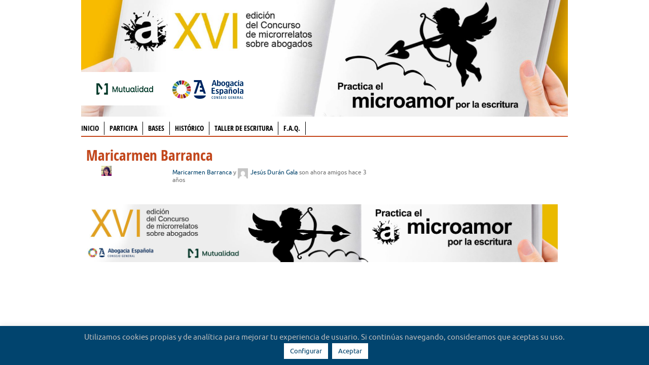

--- FILE ---
content_type: text/css
request_url: https://microrrelatos.abogacia.es/wp-content/plugins/inicia-abogacia/css/inicia-abogacia.css?ver=6.4.7
body_size: 6161
content:
/* Inicia Abogacia CSS for custom contents */

/* Generales */
.estudiantes h4,.jovenes-abogados h4{font-size:16px;line-height:18px;}
.estudiantes h5,.jovenes-abogados h5{font-size:14px;line-height:16px;color:#01446E}
.estudiantes h6,.jovenes-abogados h6{font-size:12px;line-height:14px;color:#01446E;font-family:UbuntuRegular, Arial, Helvetica,sans-serif;}
/* Comunes y normalizaci�n */
body.inicia-abogacia h2{text-transform:none;}
body.inicia-abogacia #content h2{border-bottom:none;padding:0;font-family:OpenSansCondensedBold,Arial Narrow,Arial, Helvetica, sans-serif;}

/* Inicia Abogac�a */
body.inicia-abogacia h1.inicia-titulo{padding-left:86px;}
body.inicia-abogacia #single_noticia h1{padding-left:86px;}
.inicia_archive{margin-bottom:16px;}

/* Estudiantes */
body.estudiantes h1, body.estudiantes .inicia_archive h3, body.estudiantes .inicia_archive a:link,body.estudiantes .inicia_archive a:visited{color:#0f8ac6;}
body.estudiantes h1.inicia-titulo, body.estudiantes #single_noticia h1{background-image:url(../images/ico-estudiantes.png);background-repeat:no-repeat;background-position:0px 5px;}
body.estudiantes #content h2, body.estudiantes #content h3, body.estudiantes #content h4 {color:#0f8ac6;}

/* J�venes Abogados */
body.jovenes-abogados h1, body.jovenes-abogados .inicia_archive h3, body.jovenes-abogados .inicia_archive a:link,body.jovenes-abogados .inicia_archive a:visited{color:#a9b429;}
body.jovenes-abogados .inicia_archive a:hover{color:#000;}
body.jovenes-abogados h1.inicia-titulo, body.jovenes-abogados #single_noticia h1{background-image:url(../images/ico-jovenes-abogados.png);background-repeat:no-repeat;background-position:0px 5px;}
body.jovenes-abogados #content h2, body.jovenes-abogados #content h3, body.jovenes-abogados #content h4 {color:#a9b429;}

/* Comunidad Abogac�a */
body.comunidad h1, body.comunidad #content h3, body.ayuda h1, body.ayuda #content h3{color:#c4461a;}
body.ayuda h1.inicia-titulo, body.ayuda #content h1,  body.comunidad #single_noticia h1, body.abogacia_debate #content h1, body.abogacia_twitter #content h1 {background-image:url(../images/ico-comunidad.png);background-repeat:no-repeat;background-position:0px 5px;padding-left:86px;}
body.ayuda h1, body.ayuda .inicia_archive h3, body.ayuda .inicia_archive a:link,body.ayuda .inicia_archive a:visited{color:#c4461a;}

/* Archivos de categor�a */
.inicia_archive h3 {line-height:normal;margin:6px 0;}
.inicia_archive h3 a{line-height:normal;}
.inicia_archive h3.archive_titlelink {height:64px;margin-bottom:16px;}
.inicia_archive .meta-sep, .inicia_archive .edit-link{display:none;}

body.estudiantes .iab-category-link {border:2px solid #0f8ac6;}
body.estudiantes .iab-nothumb {text-indent:-999px;display:block;height:160px;width:100%;background-color:#0f8ac6;}

body.jovenes-abogados .iab-category-link {border:2px solid #a9b429;}
body.jovenes-abogados .iab-nothumb {text-indent:-999px;display:block;height:160px;width:100%;background-color:#a9b429;}

body.ayuda .iab-category-link {border:2px solid #c4461a;}
body.ayuda .iab-nothumb {text-indent:-999px;display:block;height:160px;width:100%;background-color:#c4461a;}

body.inicia-abogacia .cat-desc {padding-left:86px;padding-right:8px;font-size:19.2px;line-height:22px;font-family:OpenSansCondensedBold,Arial Narrow,Arial, Helvetica, sans-serif;color:#000000;margin-bottom:30px;}
body.inicia-abogacia .cat-desc br{display:none;}

/* categor�a de noticias pendiente de inicia */
#noticias_inicia_single h1{padding-left:0px} /*color:#c4461a;*/
#noticias_inicia h2{border-bottom: 1px dotted #ADABC0!important;}
#noticias_inicia h2 a{color:#c4461a!important;font-family: OpenSansCondensedLight, 'Arial Narrow', Arial, Helvetica, sans-serif;font-size: 26.6000003814697px;}
#noticias_inicia .opcolor{background-color:#c4461a;}
#noticias_inicia .boliche{color:#c4461a!important;font-size: 10px;
line-height: 12px;
text-transform: uppercase;
font-family: UbuntuRegular,Arial,Helvetica,sans-serif;background-image: url("../images/bol_red.png");}
#noticias_inicia .azul0{color:#c4461a!important;}
.category-actualidad-inicia h5 a{color:#c4461a!important;}
.category-actualidad-inicia h3 a{color:#c4461a!important;}
#noticias_inicia_single .tags ul{padding-left: 15px;}
#noticias_inicia_single .tags ul li{margin: 0px 15px 8px;}
#noticias_inicia_single{margin: 0px 0px 20px;position: relative;}
/* formato para las im�genes destacadas de los archives: mover a abogacia.css */
.archivephoto {
	display:block;
	position:relative;
    height:160px;
    width:100%; 
    overflow:hidden;
}
.archivephoto img {
	position: absolute;
     width: 100%;
}
.transparent {
	zoom: 1;
	filter: alpha(opacity=80);
	opacity: 0.8;
}
.archivephoto span{position:absolute;top:0px;left:0px;width:100%;height:100%;}

body.estudiantes .archivephoto {background-color:#eee;}
body.estudiantes .archivephoto a.linkto-video span {background-image:url(../images/ico-video-estudiantes.png);background-repeat:no-repeat;background-position:center;}
body.estudiantes .archivephoto a.linkto-gallery span {background-image:url(../images/ico-imagenes-estudiantes.png);background-repeat:no-repeat;background-position:center;}

body.jovenes-abogados .archivephoto {background-color:#000;}
body.jovenes-abogados .archivephoto a.linkto-video span {background-image:url(../images/ico-video-jovenes-abogados.png);background-repeat:no-repeat;background-position:center;}
body.jovenes-abogados .archivephoto a.linkto-gallery span {background-image:url(../images/ico-imagenes-abogados.png);background-repeat:no-repeat;background-position:center;}

.archivephoto a:hover.linkto-post img {opacity:0.7;}
.archivephoto a:hover.linkto-video img, .archivephoto a:hover.linkto-gallery img {opacity:0.5;}

/* pagination */
body.estudiantes .paginacion{background-color:#ECEEEF;border-top:2px solid #0f8ac6;font-size:0.8em;color:#817d7a;}
body.jovenes-abogados .paginacion{background-color:#ECEEEF;border-top:2px solid #a9b429;font-size:0.8em;color:#817d7a;}

/*fronts estudiantes y jovenes*/
.estudiantes .fondo{background-color:#0f8ac6;background-position:right top;background-repeat:no-repeat}
.jovenes-abogados .fondo{background-color:#a9b429;background-position:right top;background-repeat:no-repeat}
.estudiantes .borde{border:2px solid #0f8ac6;background-position:right top;background-repeat:no-repeat}
.jovenes-abogados .borde{border:2px solid #a9b429;background-position:right top;background-repeat:no-repeat}
.estudiantes .bordedown{border-left:2px solid #0f8ac6;border-bottom:2px solid #0f8ac6;border-right:2px solid #0f8ac6;}
.jovenes-abogados .bordedown{border-left:2px solid #a9b429;border-bottom:2px solid #a9b429;border-right:2px solid #a9b429;}
.estudiantes .bordelat{border-left:2px solid #0f8ac6;border-right:2px solid #0f8ac6;}
.jovenes-abogados .bordelat{border-left:2px solid #a9b429;border-right:2px solid #a9b429;}
.frontListado li{list-style:none;font-size:12px}
/* .jovenes-abogados span{;padding-left:20px;background-repeat:no-repeat} */
.jovenes-abogados .latest-title.icono-video {background-image: url("../images/ico16abo-video.png");}
.jovenes-abogados .latest-title.icono-post {background-image: url("../images/ico16abo-post.png")}
.jovenes-abogados .latest-title.icono-audio {background-image: url("../images/ico16abo-audio.png");}
.estudiantes .latest-title.icono-video {background-image: url("../images/ico16est-video.png");}
.estudiantes .latest-title.icono-post {background-image: url("../images/ico16est-post.png");}
.estudiantes .latest-title.icono-audio {background-image: url("../images/ico16est-audio.png");}
.frontListado h3{color:#01446e !important;font-family:OpenSansCondensedLight}
.frontListado .fondo h3,
.frontListado .fondo h1.azul3{color:#ffffff !important;}
@media (max-width: 479px) {
  .container .frontListado .six.columns{ width: 290px; }
  }
body.jovenes-abogados .frontListado .borde h3,
body.jovenes-abogados .frontListado .borde h1.azul3{color:#a9b429 !important;}
body.estudiantes .frontListado .borde h3,
body.estudiantes .frontListado .borde h1.azul3{color:#0f8ac6 !important;}

.frontListado .latest-title {line-height:20px; text-transform:uppercase;min-height:18px;;padding-left:20px;background-repeat:no-repeat;background-position:0px 2px}
.frontListado .cat-item.a{font-weight:bold;text-transform:uppercase;}
/* galer�as */
.gallery-columns-2 .gallery-item{width:50%;}
.gallery-columns-3 .gallery-item{width:33%;}
.gallery-columns-4 .gallery-item{width:25%;}
.gallery-columns-5 .gallery-item{width:20%;}
.gallery-columns-6 .gallery-item{width:16.6%;}
.gallery-columns-6 .gallery-caption,.gallery-columns-5 .gallery-caption,.gallery-columns-4 .gallery-caption,.gallery-columns-3 .gallery-caption, .gallery-columns-2 .gallery-caption {margin:0px 12px 16px;}

/* Estilos Comunidad + Buddypress 1.81 */

/* botones buddypress */
#buddypress {margin-bottom:20px;}
#buddypress button,
#buddypress a.button,
#buddypress input[type=submit],
#buddypress input[type=button],
#buddypress input[type=reset],
#buddypress ul.button-nav li a,
#buddypress div.generic-button a,
#buddypress .comment-reply-link {
	background: #fff; /* Old browsers */
	border: 1px solid #ccc;
	color: #777;
	font-size: inherit;
	cursor: pointer;
	outline: none;
	padding: 4px 10px;
	text-align: center;
	text-decoration: none;
}
#buddypress div.generic-button a{padding: 4px 8px; }
#buddypress div#item-header div.generic-button{margin: 10px 7px 0 0;}
#buddypress div#item-header div#item-meta{margin: 0px 0 15px;}

/* Profile header */
body.comunidad h1, body.comunidad #content h3, body.comunidad #content h2,
body.comunidad #content .bp_group h2 a:link, body.comunidad #content .bp_group h2 a:visited{color:#c4461a!important;}
body.comunidad #content .type-bp_members > h2,
body.comunidad #content .type-bp_activity > h2,
body.comunidad #content .type-bp_group > h2,
body.comunidad #content .page > h2 {font-size:29px;line-height:32px;padding-left:86px;background-image:url(../images/ico-comunidad.png);background-repeat:no-repeat;background-position:0px 5px;width:50%}
body.comunidad #content h2.user-nicename {color:#000000!important;}
body.comunidad #content .page > h2{width:auto}
body.comunidad .type-bp_members h2 a{color:#c4461a;}
body.comunidad #content .type-bp_members h2.user-nicename {font-family:UbuntuRegular,Arial,Helvetica;font-size:32px!important;line-height:23px;background-image:none;padding:0;margin-bottom:0px;color:#fff!important}
body.comunidad .profile div.bp-widget h4{margin-top:15px}

/* avatar */
body.comunidad #buddypress div#item-header-avatar {float:right;}
body.comunidad #buddypress div#item-header img.avatar {margin-right:0px;} /* margin-left:15px; */
/*body.comunidad #buddypress div#item-header div#item-header-content {
	float: left;
	margin-left: 86px;
	max-width:320px;
}*/
body.comunidad .bp_group #buddypress div#item-header div#item-header-content {float: left;margin-left: 86px;max-width:370px!important;}
body.comunidad .bp_group #buddypress div#item-header div#item-actions h3 {font-size:16px;line-height:18px}

/* navegaci�n */
body.comunidad #buddypress div.item-list-tabs ul li{}
body.comunidad #buddypress div.item-list-tabs ul li a{
	white-space: nowrap;
	border-right:1px solid #000;
	display: block;
	padding: 0px 10px;
	margin: 5px 0px;
	text-decoration: none;
	text-transform:uppercase;
	font-size:0.85em;
	line-height:normal;
}
body.comunidad #buddypress #item-nav #object-nav.item-list-tabs,
body.comunidad #buddypress .item-list-tabs {border-left:6px solid #c4461a;}
body.comunidad #buddypress #item-body #subnav.item-list-tabs,
body.comunidad #buddypress #subnav.item-list-tabs{padding-left:32px;background-image:url(../images/ico-arrow.png);background-repeat:no-repeat;background-position:16px 4px;border-left:0!important;}

/*body.comunidad #buddypress #item-body #subnav.item-list-tabs ul li.selected a,
body.comunidad #buddypress #item-body #subnav.item-list-tabs ul li.current a,
body.comunidad #buddypress div.item-list-tabs ul .selected a,
body.comunidad #buddypress div.item-list-tabs ul .current a {
	background-color:#fff;
	color: #c4461a;
	opacity: 1;
}*/

/* Buddypress style.css */
/* BuddyPress*/
#buddypress div.dir-search input[type="text"] {
    font-size: 90%;
    padding: 1px 3px;
	margin-bottom:20px
}
#buddypress .standard-form div.radio label {float:left;margin-right:10px}
#buddypress .standard-form select {width:100%}
#buddypress .standard-form input[type="text"] {width: 100%;}
#buddypress .standard-form textarea {width: 80%;}
#buddypress .standard-form .field_fecha-de-nacimiento select {width:90px}
#buddypress .standard-form .field_suscribirse .label,.field_suscribirse label {height:40px}
#buddypress .standard-form input[type="checkbox"]{vertical-align:none;top:0px}
#buddypress .standard-form .field_provincia{width:40%;float:left;margin-right:10px}
#buddypress .standard-form .field_cp{width:40%;float:left;}

#buddypress form#whats-new-form #whats-new-post-in-box {vertical-align:none;margin-top:14px;max-width:150px;}
#buddypress form#whats-new-form #whats-new-post-in-box p{vertical-align:none;font-size:11px!important;}
#buddypress form#whats-new-form #whats-new-options select {}
#buddypress form#whats-new-form #whats-new-options #whats-new-submit #aw-whats-new-submit{vertical-align:none;max-width:150px;}

/* Activity */
body.comunidad #buddypress #whats-new-options {overflow:hidden;margin-top:6px;text-transform:uppercase;font-size:9.8px;font-family:UbuntuRegular,Arial,Helvetica;color:#99B3C4;}
body.comunidad #buddypress form#whats-new-form #whats-new-post-in-box,
body.comunidad #buddypress form#whats-new-form #whats-new-submit #activity-visibility,
body.comunidad #buddypress form#whats-new-form #whats-new-submit {margin-top:0px;}
#buddypress form#whats-new-form #whats-new-submit {margin-top:5px;max-width:350px;}
body.comunidad #buddypress form#whats-new-form #whats-new-submit #activity-visibility{max-width:150px;display:block;float:left;}
body.comunidad #buddypress form#whats-new-form #whats-new-options #whats-new-submit #aw-whats-new-submit {max-width:100px;margin:14px 10px 0px 5px;border:1px solid #c4461a;text-transform:uppercase;font-family:UbuntuRegular,Arial,Helvetica;font-weight:normal;}
body.comunidad #buddypress form#whats-new-form #whats-new-options select{text-transform:uppercase;font-size:10px;font-family:UbuntuRegular,Arial,Helvetica;border:1px solid #99B3C4;vertical-align:none;background:#ffffff;padding-top:3px;padding-bottom:2px;margin-top:0px;clear:both;max-width:160px;color:rgb(85, 85, 85);}

body.comunidad #buddypress form#whats-new-form #whats-new-options option{padding:2px;}

/* Activity actions */
body.comunidad #buddypress .item-list a.button {font-family:UbuntuRegular,Arial,Helvetica;font-weight:light;text-transform:uppercase;
	font-size:0.85em;text-shadow: 0 0 1px #dedede;
	border: 0px solid #3b639b;
  -moz-border-radius: 3px;
  -webkit-border-radius: 3px;
  -o-border-radius: 3px;
  -ms-border-radius: 3px;
  -khtml-border-radius: 3px;
  border-radius: 3px;
  -moz-box-shadow: inset 0 0 1px 0 #7d99bf;
  -webkit-box-shadow: inset 0 0 1px 0 #7d99bf;
  -o-box-shadow: inset 0 0 1px 0 #7d99bf;
  box-shadow: inset 0 0 1px 0 #7d99bf;
  color: #3b639b;
  }
body.comunidad #buddypress .item-list a.button.fav,
body.comunidad #buddypress .item-list a.button.unfav,
body.comunidad #buddypress .item-list a.button.delete-activity,
body.comunidad #buddypress .item-list a.button.buddypress-social-button{width:8px;text-indent:-9999px;background-repeat:no-repeat;background-position:center;-moz-box-shadow:none;-webkit-box-shadow:none;-o-box-shadow:none;box-shadow:none;}
body.comunidad #buddypress .item-list a.button.fav{background-image:url(../images/ico-bot-favorites.png);}
body.comunidad #buddypress .item-list a.button.unfav{background-image:url(../images/ico-bot-unfav.png);}
body.comunidad #buddypress .item-list a.button.delete-activity{background-image:url(../images/ico-bot-delete.png);}
body.comunidad #buddypress .item-list a.button.buddypress-social-button{background-image:url(../images/ico-share.png);margin-left:4px;}

body.comunidad #buddypress .item-list a.button.acomment-reply {-moz-box-shadow:none;-webkit-box-shadow:none;-o-box-shadow:none;box-shadow:none;padding:0 5px;line-height:20px;}
body.comunidad #buddypress .item-list a.button.acomment-reply.bp-primary-action span{background:none;width:10px;height:20px;display:inline-block;background-repeat:no-repeat;background-position:center;background-image:url(../images/ico-bot-comment.png);}

body.comunidad #buddypress a.activity-time-since,.widget_bp_core_members_widget .bordegris a.activity-time-since {white-space:nowrap;font-family:UbuntuRegular,Arial,Helvetica;font-weight:light;
font-size:10px;
text-shadow: 0 0 1px #dedede;
display:inline-block;
/*
padding:0px 4px 0px;
-moz-border-radius: 3px;-webkit-border-radius: 3px;-o-border-radius: 3px;-ms-border-radius: 3px;-khtml-border-radius: 3px;border-radius: 3px;
-moz-box-shadow: inset 0 0 1px 0 #7d99bf;-webkit-box-shadow: inset 0 0 1px 0 #7d99bf;-o-box-shadow: inset 0 0 1px 0 #7d99bf;box-shadow: inset 0 0 1px 0 #7d99bf;
color: #3b639b;
12px;background-image:url(../images/alm.png);background-repeat:no-repeat;background-position:3px 4px;
*/
}
.widget_bp_core_members_widget .bordegris a.activity-time-since{color: #3b639b;clear:left}
body.comunidad #buddypress a.activity-time-since:hover{text-decoration:none;color:#c4461a}

/* privacidad 
body.comunidad #buddypress div.item-list-tabs#subnav ul li.last {margin-top:2px;}
body.comunidad #buddypress .item-list-tabs #activity-filter-select select{width:64px;text-transform:uppercase;font-size:10px;font-family:UbuntuRegular,Arial,Helvetica;border: 1px solid #99B3C4;}
body.comunidad #buddypress .item-list-tabs #activity-filter-select label{font-weight:normal;text-transform:uppercase;font-size:10px;}
body.comunidad #buddypress .bp-ap-selectbox{text-transform:uppercase;font-size:10px;font-family:UbuntuRegular,Arial,Helvetica;border: 1px solid #99B3C4;
background:#ffffff;padding-top:3px;padding-bottom:2px;}
body.comunidad #buddypress .bp-ap-selectbox option{padding:2px;}
body.comunidad #buddypress li#members-order-select select,
body.comunidad #buddypress li#groups-order-select select{text-transform:uppercase;font-size:10px;font-family:UbuntuRegular,Arial,Helvetica;border: 1px solid #99B3C4;}
*/
/*widget actividad*/
#bp_core_inicia_widget-2 h3,#bp_core_inicia_widget-3 h3,#bp_core_inicia_widget-5 h3{background-color:#c4461a;background-image:url(../images/ico-comunidad.png);background-repeat:no-repeat;background-position:0px 0px;color:#fff;padding-left:70px;height:23px}
#bp_core_inicia_widget-2 h3 a,#bp_core_inicia_widget-3 h3 a, #bp_core_inicia_widget-5 h3 a{color:#fff;}
#bp_core_inicia_widget-2 .bordegris,#bp_core_inicia_widget-3 .bordegris, #bp_core_inicia_widget-5 .bordegris{border:1px solid #F7B860;}
#bp_core_inicia_widget-2 h4,#bp_core_inicia_widget-3 h4,#bp_core_inicia_widget-5 h4{color:#c4461a}

/* widgets generales */
#bp_groups_widget-3 h3,
#bp_core_recently_active_widget-2 h3,
#bp_core_whos_online_widget-2 h3,#invite-anyone-widget-2 h3,#invite-anyone-widget-3 h3 {background-color:#c4461a;color:#fff;}
#bp_groups_widget-3 h3 a,
#bp_core_recently_active_widget-2 h3 a,
#bp_core_whos_online_widget-2 h3 a {color:#fff;}
#bp_groups_widget-3 .bordegris,
#bp_core_recently_active_widget-2 .bordegris,
#bp_core_whos_online_widget-2 .bordegris{border:1px solid #F7B860;}
#bp_groups_widget-3 h4,
#bp_core_recently_active_widget-2 h4,
#bp_core_whos_online_widget-2 h4{color:#c4461a}

/* Masters */
.c_estud,.estudiantes .campos{color:#0f8ac6}
.c_jovenes,.jovenes-abogados .campos{color:#a9b429}
.jovenes-abogados .fondo_alterno1{background-color:#fff}
.jovenes-abogados .fondo_alterno2{background-color:#F6F7EA}
.estudiantes .fondo_alterno1{background-color:#DBEEF7}
.estudiantes .fondo_alterno2{background-color:#B7DCEE}
#listaOrd{overflow:hidden;width:100%}
#listaOrd img{padding-top:5px}
.campos,.orden{text-transform:uppercase;font-size:0.85em;}
.campos a{color:#000000}
.estudiantes .button{font-size:1em;align:center}

/* microforos abogacia 
body.post-type-archive-abogacia_twitter #new_post textarea,body.post-type-archive-abogacia_debate #new_post textarea{font-family:UbuntuRegular,Arial,Helvetica;font-size:17px;line-height:19px;width:100%}
body.post-type-archive-abogacia_twitter #new_post,body.post-type-archive-abogacia_debate #new_post{border:1px solid #c4461a;font-size:12px;text-transform:uppercase;color:#00436E;display:table;line-height:19px;}
body.post-type-archive-abogacia_twitter #new_post input[type=text],body.post-type-archive-abogacia_debate #new_post input[type=text]{width:100%}
body.post-type-archive-abogacia_twitter #new_post input[type=submit],body.post-type-archive-abogacia_debate #new_post input[type=submit]{background-color:#00436E;border:0px;padding:10px 20px;border-radius:0px;color:#fff;text-shadow:none}
body.post-type-archive-abogacia_twitter ul.tabs li a,body.post-type-archive-abogacia_debate ul.tabs li a{border:2px solid #00436E;color:#00436E;border-radius:0px;background-color:#fff;text-transform:uppercase;}
body.post-type-archive-abogacia_twitter ul.tabs li a.active,body.post-type-archive-abogacia_debate ul.tabs li a.active{background-color:#00436E;border:2px solid #00436E;color:#fff;border-radius:0px;top:0px;padding-top:0px;height:29px;text-transform:uppercase;}
body.post-type-archive-abogacia_twitter ul.tabs,body.post-type-archive-abogacia_debate ul.tabs{border:0px}
*/
  
  /* grupos */
  body.comunidad #content .bp_group h2 a.button:link,
  body.comunidad #content .bp_group h2 a.button:visited,
body.comunidad #buddypress #content .bp_group h2 a.button,
body.comunidad #buddypress #content h2 a{font-size:14px!important;color:#ffffff!important;padding:10px;background-color:none;line-height:12px;}
.bp_group span.customStyleSelectBox1, .bp_group span.customStyleSelectBox2 {display: none !important;}


/* portada */
body.inicia-abogacia #content span.portada_inicia .portaimagenhome {margin-bottom:20px;}
body.inicia-abogacia #content span.portada_inicia .five_sixth p {margin:0px;}
body.inicia-abogacia #content span.portada_inicia .one_sixth,
body.inicia-abogacia #content span.portada_inicia .five_sixth {margin-bottom:0px;}

body.inicia-abogacia #content p.trigger {font-family:OpenSansCondensedBold,Arial Narrow,Arial, Helvetica, sans-serif;font-family:17px;text-transform:none;font-weight:normal;}

/* shortcodes */
.estudiantes p.trigger{border-top:1px solid #cfe8f4;background-color:#D0E8F4 !important;background: url("../images/16_expandEst.png") no-repeat scroll 10px center rgb(248, 248, 248);padding-left: 34px;}
.estudiantes p.trigger.active {
    background: url("../images/16_collapseEst.png") no-repeat scroll 10px center rgb(255, 255, 255);
    border-top: 1px solid #f6f7ea;
}
.estudiantes p.trigger:hover {
    background: url("../images/16_expandEst.png") no-repeat scroll 10px center rgb(255, 255, 255);
}
.jovenes-abogados p.trigger{border-top:1px solid #b3b429;background-color:#f6f6ea !important;background: url("../images/16_expandJov.png") no-repeat scroll 10px center rgb(248, 248, 248);padding-left: 34px;}
.jovenes-abogados p.trigger a,.jovenes-abogados p.trigger a:hover{color: #b3b429}
.jovenes-abogados p.trigger.active {
    background: url("../images/16_collapseJov.png") no-repeat scroll 10px center rgb(255, 255, 255);
    border-top: 1px solid #b3b429;
}
.jovenes-abogados p.trigger:hover {
    background: url("../images/16_expandJov.png") no-repeat scroll 10px center rgb(255, 255, 255);
}
.estudiantes ul.tabs li a,.jovenes-abogados ul.tabs li a {text-transform:uppercase}
.estudiantes ul.tabs li a{border-color:#cfe8f4;border-width: 1px 1px 0px 1px;}
.jovenes-abogados ul.tabs li a{color: #b3b429;background-color:#f6f6ea;border-color:#b3b429;border-width: 1px 1px 0px 1px;}
.estudiantes .cta {border: 1px solid #cfe8f4;}
.jovenes-abogados .cta {border: 1px solid #b3b429;background-color:#f6f6ea}

/* Buddypres 1.9 patchs - 2014 */
body.comunidad #buddypress div.activity-meta p,
div.item-list-tabs p{display:inline;}
body.comunidad #buddypress div.activity-meta span.bp-social-button br{display:none;}
/*#item-header p{margin-bottom:0!important;display:inline!important;}
#buddypress p{margin-bottom:0!important;}*/
#buddypress form#whats-new-form p.activity-greeting {line-height:normal;margin-bottom:10px!important;display:block;}
/*bp-activity */
#buddypress #activity-stream p {
	margin: 0px 0;
}

span.customStyleSelectBox1 {font-size:11px;text-transform:none;}
select.bp-ap-selectbox, select.bp-ap-selectbox option:checked, select.bp-ap-selectbox option.fa, .customStyleSelectBox2{color:#99b3c4;font-family:'FontAwesome',UbuntuRegular,Arial, Helvetica, sans-serif;font-style:normal;}
.customStyleSelectBox2{font-size:11px;}
.customStyleSelectBox2.changed{color:#697A86;}
body.comunidad #content .type-bp_activity h2,
body.comunidad #content .type-bp_members h2,
body.comunidad #content .type-bp_group h2 {width:100%;}

#buddypress span.activity,
#buddypress span.activity p {
	display: inline-block;
	font-size: 80%;
	opacity: 0.8;
	padding: 0;
}
body.comunidad #buddypress div.item-list-tabs ul li#activity-favorites a span{display:none}
#search-members-form{background: url("../images/encuentra.jpg") no-repeat top}
@media (max-width: 479px) {#search-members-form{background:none}}
#members-dir-search{margin: -70px 0px 0px!important;}

#buddypress #item-body #members-dir-search{margin: 0px 0px 0px!important;}

/*#members_search{margin-bottom: 10px!important;;margin-top: 28px;}
#members_search_submit{float: right;}*/

#members_search{margin-bottom: 3px !important;margin-top: 30px;}
#members_search_submit{float: none !important;;
display: block !important;;
margin-left: 95px !important;;
margin-top: 0px !important;;}

/* patchs para wpautop (extra <p>) - Buddypress 1.9 */
#buddypress div#message.updated { background-color: #efc;
	border: 1px solid #591;
	color: #250;
	padding: 10px 15px;
	font-size: 90%;
	display: block;
	}
#buddypress div#message.error { background-color: #fdc;
	border: 1px solid #a00;
	clear: left;
	color: #800;
	padding: 10px 15px;
	font-size: 90%;
	display: block;
}
#buddypress div#message.updated p,
#buddypress div#message.error p {border:0px;}

#buddypress div#message p,
#sitewide-notice p {
	font-size: 100%;
	display: block;
	padding: 5px;
}
#messages_search_submit{margin-bottom:0px}
/* Cartel en actividad */
/*
body.comunidad #buddypress #item-nav, .borde-down{border-bottom:2px solid #7EA1B5;padding-bottom:5px;margin-bottom:10px}*/
.activi{color: #C4461A;font-weight: bold;margin: 10px 0px -8px 15px; font-size:14px}

.bp_group_documents_widget .widget-title{background-color: #c4461a!important;
color: #fff;background-image: url('/wp-content/themes/abogacia/images/bol7w.png')!important;background-position: 7px 6px !important;}
.bp_group_documents_widget .view-all{float:right;margin-bottom: 15px;padding-right:4px}
/*a.bp-group-documents-icon { margin-left: -20px!important;margin-top: -2px!important;position: absolute!important;}*/
.bp-group-documents-meta {margin: 3px 0px 3px 0px;}
.bp-group-documents-featured-label, .bp-group-documents-featured{display:none!important}

#noticias_inicia_single ul{
    list-style-type: square;
    padding-left: 15px;
}

/* Derivadas Nuevo Buddy */
#bp-webcam-avatar video{position:inherit!important}
#buddypress p.warning{display:block!important}
body.single-item.groups #buddypress div#item-header #item-header-cover-image #item-actions{
margin: 25px -25px !important;
max-width: 100% !important;
z-index: 9000;
position: absolute;width:100%}
body.comunidad #content .type-bp_group #item-actions h2{font-size:18px;
/*text-shadow: 3px 3px 0 #fff0, -2px -2px 0 #fff, 2px -2px 0 #fff, -2px 2px 0 #fff, 2px 2px 0 #fff;*/
text-shadow: 2px 1px 1px rgba(255, 255, 255, 0.95);
}
body.comunidad #content .type-bp_group #item-header-content{padding:5px}

#buddypress .standard-form div.radio ul{clear: left;}
/*#buddypress div.dir-search {
    margin: 0px 0 0 !important;}*/
#buddypress ul.item-list li div.action a.confirm {
    display: block;
}/**/

.emoji{font-size: 24px;}

#buddypress button{vertical-align: initial;}
#buddypress .standard-form .field_calle{clear:both}

#signup_form #username{display:none}
body.comunidad #buddypress form#whats-new-form #whats-new-options #activity-privacy{width:auto!important;}

.usersblog_rss li{margin:15px}

--- FILE ---
content_type: text/css
request_url: https://microrrelatos.abogacia.es/wp-content/plugins/microrrelatos/css/microrrelatos.css?ver=6.4.7
body_size: 5040
content:
/* general interfaz elements */
/* colores
bright #f8ae00 / #b3bae6
warm #c4461a
light #ffd800
rojo inicia: #C4461A
*/


/* .micro-story {border-left:0px solid #000;margin:0 10px 50px 0px!important;}
#buddypress .micro-story {border-left:1px solid #C4461A;}*/
#buddypress .micro-story p{margin:0 0px 10px 0px!important;font-size:inherit;text-align:left;}
#buddypress .micro-story a{color:#C4461A}
#buddypress .micro-story h3.microtitu{color:#000!important;text-transform:uppercase;}
#buddypress .micro-story h3.ganador,#buddypress .micro-story h3.masvotado{padding: 15px 0px 0px 55px !important;}
.micro-story p{margin:0 30px 0 0px;font-size:13px;line-height:19px;text-align:justify;}
.micro-story h1{margin:0 10px 10px 0px;font-size:1.6em;text-transform:uppercase;}
.micro-story h2{margin:0 10px 10px 0px;font-size:1.6em;padding-left:0px!important;}
.micro-info-content h2{font-size:1.6em;padding-left:0px!important;}
/*.micro-story h3{margin:0 10px 10px 0px;font-size:1.4em;text-transform:uppercase;}
.micro-story h4{margin:0 10px 10px 0px;font-size:1.2em;text-transform:uppercase;} */
.micro-story h1.titular, .micro-story h4.subtitular{text-transform:none;}
.micro-story h4.subtitular{color:#008dc5;}
.micro-story h5{margin:0 10px 10px 0px;}
.micro-info{position:relative;}
.micro-info p,.micro-info{font-size:13px;line-height:19px;}
.micro-info .edition_winner{margin-top: 7px;}
.micro-info .mr_popular .portaimagenhome{padding-top: 7px;}
.micro-info-title{position:absolute;display:block;border-right:1px solid #555;height:100%;top:0px;bottom:0px;left:0px;}
.micro-info-content p, .micro-info-content ol{font-size:1.1em;line-height:1.45em;}
.micro-info-content ol li,
.micro-info-content ul li,
.micro-info ul li{margin-bottom:1.1em;}

.mr-finalista ul li{border-bottom:1px dotted #83d0da;margin-bottom:20px;}

.mr-ganador-mes{padding:0px;margin:20px 0px;}



.mr-ganador{background-color:#fff;}

.mr-ganador-mes h2{background-image: url(images/winner.png);}
.mr-finalista h2{background-image: url(images/general.png);}

.micro-info-content li .avatar,
.mr-finalista li .avatar,
.story-single h4 .avatar,
.mr-ganador h4 .avatar{ float:left;margin-right:6px;
	-webkit-box-shadow: 0 1px 0 #fff;
	-moz-box-shadow: 0 1px 0 #fff;
	box-shadow: 0 1px 0 #fff;
}
.story-single.mr-ganador{padding:20px 0px 5px;margin-bottom:0px!important;}
.story-single h4,
.mr-ganador h4{text-transform:uppercase;margin-bottom:20px;font-family: UbuntuRegular,Arial, Helvetica, sans-serif;}

/** the form elements **/
#mrgps-form { box-sizing: border-box; }

#mrgps-form .txtinput, #mrgps-form textarea,#mrgps-form select { 
	display: block;
	/* font-family: "Helvetica Neue", Arial, sans-serif; */
	border-style: solid;
	border-width: 1px;
	border-color: #dedede;
	margin-bottom: 3px;
	font-size: 1.25em;
	padding: 11px 25px;
	/* padding-left: 55px; */
	width: 100%;
	color: #777;
	box-shadow: 0 1px 3px rgba(0, 0, 0, 0.1) inset;
	-moz-box-shadow: 0 1px 3px rgba(0, 0, 0, 0.1) inset;
	-webkit-box-shadow: 0 1px 3px rgba(0, 0, 0, 0.1) inset; 
	transition: border 0.15s linear 0s, box-shadow 0.15s linear 0s, color 0.15s linear 0s;
	-webkit-transition: border 0.15s linear 0s, box-shadow 0.15s linear 0s, color 0.15s linear 0s;
	-moz-transition: border 0.15s linear 0s, box-shadow 0.15s linear 0s, color 0.15s linear 0s;
	-o-transition: border 0.15s linear 0s, box-shadow 0.15s linear 0s, color 0.15s linear 0s;
}

#mrgps-form .txtinput:focus, #mrgps-form textarea:focus { 
	color: #333;
	border-color: rgba(41, 92, 161, 0.4);
	box-shadow: 0 1px 3px rgba(0, 0, 0, 0.1) inset, 0 0 8px rgba(41, 92, 161, 0.6);
	-moz-box-shadow: 0 1px 3px rgba(0, 0, 0, 0.1) inset, 0 0 8px rgba(41, 92, 161, 0.6);
	-webkit-box-shadow: 0 1px 3px rgba(0, 0, 0, 0.1) inset, 0 0 8px rgba(41, 92, 161, 0.6);
	outline: 0 none; 
	font-family: UbuntuRegular,Arial,Helvetica,sans-serif;
}


#mrgps-form input#code {
	height: 45px;
	margin-top: 0px;
	font-size: 25px;
}

#mrgps-form #aligned { 
	box-sizing: border-box; 
}
#mrgps-form .nota-form{
	font-style:italic;
	display:table;
	padding: 3px 15px 11px 15px;}
	
#wrapping { width: 95%; box-sizing: border-box; }

select#catdrp{
	font-size: 1.25em;
	color: #777;
	padding: 9px !important;
	border: 1px solid #dedede;
	width: 250px;
	margin-bottom: 20px;
}

/** custom buttons **/

#buttons { display: block; padding-top: 10px; }

#buttons #resetbtn, #buttons #submitbtn{
	display: block;
	float: left;
	height: 3em;
	padding: 0 1em;
	white-space: nowrap;
	word-wrap: normal;
	vertical-align: middle;
	cursor: pointer;
	outline: 0;
	font-size: 1em;
	text-transform:uppercase;
	text-shadow:none;
	color: #fff;	
	border-radius: 0;
	margin-right: 20px;
	border:none;
	background:none;
}

#buttons #resetbtn {	
	background-color: #999;
}

#buttons #submitbtn{
	background-color: #C4461A;
}

#buttons #resetbtn:hover {
	background-color: #999;
	border-radius: 0;
}

#buttons #submitbtn:hover, #buttons #submitbtn:active,#buttons #resetbtn:hover {
}

img#captcha-code{
	margin-bottom: 20px;
	margin-right: 20px;
	float: left;
}

.featured-img{
	border: 1px solid #ccc;
	padding: 8px 75px 8px 5px;
	margin-bottom: 20px;
	width: 100%;
}

#fi-title{
	background: #efefef url('images/image.png') 5px 4px no-repeat;
	margin: 0 0 0 0;
	border: 1px solid #ccc;
	border-bottom: none;
	border-radius: 6px 6px 0 0;
	padding: 5px 25px 5px 55px;
	font-family: "Helvetica Neue", Arial, sans-serif;
	width: 100%;
	font-weight: bold;
	font-size: 16px;
	color: #999;	
}

.form-table td, .form-table th{
    padding: 5px 20px 10px 0px;
    font-size: 12px;
    font-weight: normal;
    font-family: "Arial";
}
.form-table td select{
	height: 25px;
}

.form-table td input, .form-table td select{
    font-size: 12px;
}

.button-primary#mrgps{
    margin-top: 20px;
}

.message-box {
	margin: 8px 8px 8px 0;
	text-align: center;
	background-color: #808080;
	border-radius: 3px;
	color: #000;
	font-weight: bold;
	box-shadow: 1px 3px 5px #CFCFCF;
}

/* Portada e historico */
.current-stories ul{border:2px solid #C4461A;padding:10px;}
/*.mes-anterior-home ul*/
.current-stories .story_data h3{font-family:inherit;font-size:16px;margin-bottom:0px}
.mes-anterior-home h3,.current-stories h3 {color:#000}
.mes-anterior-home h3 span,
.current-stories h1 span{float:right;font-size:12px;text-transform:none;}
.mes-anterior-home h3 span a:link, .mes-anterior-home h3 span a:visited,
.current-stories h1 span a:link, .current-stories h1 span a:visited{color:#C4461A;text-transform:uppercase;font-size: 12px;}

/* BP */
.microrrelatos-profile-list li{margin-bottom:25px;}

/* share */
.share-buttons{text-align:right;margin-right:20px;}
.share-buttons a {
-webkit-transition: color .2s;
-moz-transition: color .2s;
-o-transition: color .2s;
transition: color .2s;
font-size: 24px !important;
overflow: hidden;
line-height: 1.5 !important;
padding: 0px !important;
margin-right: 8px;
text-decoration: none;
}
.share-buttons a:link,
.share-buttons a:visited {color:#B1BCCE!important}
.share-buttons a:hover {color:#01446E}

/* LIKES */
.micro-story h4 i{font-size:20px;display:block;float:left;}

/* likes widget */


li.widget_microrrelatos_vote{border:4px solid #b3bae6;padding:0px 0px 8px;}
li.widget_microrrelatos_vote .widget-title{margin-bottom: 6px !important;
background-color: #b3bae6;
font-family: OpenSansCondensedBold,Helvetica,Arial,sans-serif;
font-size: 16px;
text-transform:uppercase;
color: #000;
padding: 10px 4px 14px 62px;
background: url("images/ranking-widget.png") no-repeat 4px 2px #b3bae6;;
}
.widget_microrrelatos_vote a,.widget_microrrelatos_vote a.active{color: #C4461A!important;}
li.widget_microrrelatos_vote .tabs{padding:0px 0px 0px 10px;border:none;background-color:#fff}
li.widget_microrrelatos_vote .tabs li {height:22px;}
li.widget_microrrelatos_vote .tabs li a,
li.widget_microrrelatos_vote .tabs li a.active{padding:2px 8px;line-height:18px;height:18px;top:0px;text-transform:uppercase;font-size:12px;border:none;background:none}
.widget_microrrelatos_vote ul.tabs li:first-child a{border-right:1px solid #C4461A}
/*li.widget_microrrelatos_vote .tabs-content{padding:0px 4px 0px;}*/
ul.story-votes{list-style-type:none;margin:0px!important;}
ul.story-votes li{list-style-type:none;margin: 0px 0px 7px 0px;}
ul.story-votes li div{float:left;margin-right:8px;}
ul.story-votes li div.votos{font-size:1.4em;font-weight:bold;text-align:right;width:32px;color: #C4461A}
ul.story-votes li div.retrato{width:32px;overflow:hidden;}
.widget_microrrelatos_vote .story-data {max-width:220px;}
.widget_microrrelatos_vote .story-data h5{margin-bottom: 2px;font-size:12px}
.widget_microrrelatos_vote .viewall{text-align:right;padding:15px}
.widget_microrrelatos_vote a img{margin-left: auto; margin-right: auto;display:block}
ul.lista_micro li:before{content: "• ";}

/* landing page */
.landing {border:3px solid #b3bae6;
background-color:#fff;
padding:20px;
margin-bottom:20px;
-webkit-box-shadow: 1px 1px 2px 2px rgba(212,212,212,0.5);
-moz-box-shadow: 1px 1px 2px 2px rgba(212,212,212,0.5);
box-shadow: 1px 1px 2px 2px rgba(212,212,212,0.5);
/* radius */
	/*
	border-radius: 6px 6px 6px 6px;
	-moz-border-radius: 6px 6px 6px 6px;
	-webkit-border-radius: 6px 6px 6px 6px;
	*/
background-image: url(images/general-media.png);background-repeat:no-repeat;
background-position: 2px 4px;}
.landing .notice{padding-left:64px; }

/* palabras mes */
.word-cloud {
	background-size: 100% 100%;
    background-repeat: no-repeat;
	margin:0px auto 20px;
}
/*font-family:OpenSansCondensedLight,Arial Narrow,Arial, Helvetica, sans-serif;*/
.word-cloud .actual-words-label{text-align:center;padding-top:30%!important;display:block;text-transform:uppercase;}
.word-cloud .actual-words-label h3{color:#C4461A}
.word-cloud .actual-words{text-align:center;padding: 4% 15% 20% !important;display:block;}
.story-meta.mr-ganador{background: url(images/ico-ganador-gr.png) no-repeat;background-size:120px 76px;padding-left:140px}
ul.threecols{list-style:none;
			-webkit-column-count:3; /* Chrome, Safari, Opera */
			-moz-column-count:3; /* Firefox */
			column-count:3;
			padding: 1% 7% 0 0;
			margin-left: 0px;
			line-height: 8px;
			}
			.fourcols{
			margin-left: 0px;
			line-height: 8px;
			margin-bottom:10px!important;
			}
			ul.twocols{list-style:none;
			/* -webkit-column-count:2; */ /* Chrome, Safari, Opera */
			/* -moz-column-count:2; */ /* Firefox */
			/* column-count:2; */
			
			/* -moz-column-fill: balance;*/ /* Firefox */
    		/* column-fill: balance;*/
	
			/* padding: 2% 7% 0 0; */
			margin-left: 0px;
			}
			ul.twocols li{ width:50%;float:left;overflow:hidden;
			margin:0px 0px 15px;line-height: 16px;height:60px;}
			ul.twocols h3 {margin-bottom:2px;font-size:16px;}
			ul.twocols img{margin:2px 5px 0px 0px;float:left}
			ul.twocols span {font-style: italic;}
.threecols a{color:#C4461A!important;text-transform:none;}
.story-meta h1.titular{color:#C4461A!important;text-transform:uppercase;font-size:20px}
.story-meta h1 a{color:#C4461A!important;text-transform:uppercase}
.story-meta h5{color:#C4461A!important;text-transform:uppercase;font-size:16px!important;font-family:OpenSansCondensedBold,Helvetica,Arial,sans-serif}
.story-meta h5 span,.story-meta h5 span a{color:#000000!important;text-transform:none;font-family:OpenSansCondensedBold,Helvetica,Arial,sans-serif}
.menu_activo{color:#C4461A!important;}
.mano_votos{background: url(images/votos_p.png) no-repeat;padding-left:24px;height: 30px;padding-top: 8px;float:left}
.story_data{margin-bottom:5px;font-size:12px;}
.micro-info ul .mr_popular .story_data{display:table}
.story_data a{float:left;padding-right: 10px;font-size:12px;color:#C4461A!important}
.story_data h3{color:#000000!important;margin-bottom:2px;text-transform: uppercase;}
.story_data span{text-transform:uppercase;color:#C4461A}
h1.titu_concur a{color:#000!important;font-size:22px}
.edition_winner{color:#C4461A!important;text-transform:uppercase;font-size:16px;background: url(images/ico-ganador_p.png) no-repeat;padding-left:55px;height:30px}
.edition_winner a{color:#C4461A!important;font-family:OpenSansCondensedBold,Helvetica,Arial,sans-serif}
.mr-ganador-mes h1,mr-finalista-mes h1,.edition_voted h1{font-size:24px!important;color:#000;margin-bottom:10px}
.mr-ganador-mes .edition_winner{border-bottom:2px solid #c4461a!important;padding-bottom:5px}
/*.edition_selected{text-transform:uppercase;font-size:16px;background: url(images/ico-selected_p.png) no-repeat;padding-left:55px;height:30px;border-bottom:2px solid #c4461a;padding-bottom: 5px;}*/
.edition_selected h1{background: url("images/ico-selected_p.png") no-repeat scroll 5px 25px transparent;
	border-bottom: 2px solid #C4461A;
	text-transform: uppercase;
	padding: 30px 0px 10px 55px;}
.story-single .mr-ganador{border-top:2px solid #c4461a;}
.edition_voted h1{background: url("images/ico-mas-votado_p.png") no-repeat scroll 0px 15px transparent;
	border-bottom: 2px solid #C4461A;
	text-transform: uppercase;
	padding: 30px 0px 10px 55px;}
.mr-votado-mes{display:block}
.mr_titu_link{font-size:20px!important;}
.meses-anteriores li{float: left;padding: 0px 5px;border-right: 1px solid #C4461A;text-transform: uppercase;}
.meses-anteriores li a{color:#C4461A;}
.home-ediciones-anteriores h1,.titu_concur{border-bottom:2px solid #c4461a!important;padding-bottom: 6px}
.home-ediciones-anteriores .story_data h3{font-family: inherit;font-size: 16px !important;margin-bottom: 0px;}
.home-ediciones-anteriores .edition_winner,.home-ediciones-anteriores .edition_voted h1{display:none}
.home-ediciones-anteriores .mr_popular .story_data,#buddypress .micro-story h3.ganador{background: url(images/ico-ganador_p.png) no-repeat left center;padding-left:55px;height:30px;padding-bottom: 10px;}
.home-ediciones-anteriores .edition_voted .story_data,#buddypress .micro-story h3.masvotado{background: url(images/ico-mas-votado_p.png) no-repeat;padding-left:75px;height:30px;padding-bottom: 10px;}
.home-ediciones-anteriores .edition_voted,.home-ediciones-anteriores .mr_popular{margin-bottom:15px}
.mes-actual-home .mr_titu_link{font-size:16px!important}
.micro-info-content .icon-unlike,.micro-info-content .icon-like{padding: 20px 40px;background-position: left center;}
a.jm-post-like {
    color: #DA1B1B;
    float: left;
    margin-top: 10px;}

/*______________________________normalizacion________________________________________*/
.micro-info h1,.micro-info-content h1{color:#000;line-height:26px;font-size:24px;margin-top:0px}
.micro-info h3,.micro-info-content h3{text-transform:uppercase;margin-bottom:6px;font-size: 20px;color:#C4461A;}
.micro-info a,.micro-info-content a{color:#C4461A!important;}
.hhhblk{color:#000!important;font-size:16px!important}
/*______________________________________________________________________*/

/* alertas form BUBLE
------------------------------------------------------------------ */
.triangle-border {
  position:relative;
  padding:15px;
  margin:1em 0 1em;
  border:5px solid #C4461A;
  color:#333;
  background:#fff;
  /* css3 */
  -webkit-border-radius:10px;
  -moz-border-radius:10px;
  border-radius:10px;
}

/* Variant : for left positioned triangle
------------------------------------------ */

.triangle-border.left {
  margin-left:30px;
}

/* Variant : for right positioned triangle
------------------------------------------ */

.triangle-border.right {
  margin-right:30px;
}

/* THE TRIANGLE
------------------------------------------------------------------------------------------------------------------------------- */

.triangle-border:before {
  content:"";
  position:absolute;
  bottom:-20px; /* value = - border-top-width - border-bottom-width */
  left:40px; /* controls horizontal position */
  border-width:20px 20px 0;
  border-style:solid;
  border-color:#C4461A transparent;
  /* reduce the damage in FF3.0 */
  display:block;
  width:0;
}

/* creates the smaller  triangle */
.triangle-border:after {
  content:"";
  position:absolute;
  bottom:-13px; /* value = - border-top-width - border-bottom-width */
  left:47px; /* value = (:before left) + (:before border-left) - (:after border-left) */
  border-width:13px 13px 0;
  border-style:solid;
  border-color:#fff transparent;
  /* reduce the damage in FF3.0 */
  display:block;
  width:0;
}

/* Variant : top
------------------------------------------ */

/* creates the larger triangle */
.triangle-border.top:before {
  top:-20px; /* value = - border-top-width - border-bottom-width */
  bottom:auto;
  left:auto;
  right:40px; /* controls horizontal position */
  border-width:0 20px 20px;
}

/* creates the smaller  triangle */
.triangle-border.top:after {
  top:-13px; /* value = - border-top-width - border-bottom-width */
  bottom:auto;
  left:auto;
  right:47px; /* value = (:before right) + (:before border-right) - (:after border-right) */
  border-width:0 13px 13px;
}

/* Variant : left
------------------------------------------ */

/* creates the larger triangle */
.triangle-border.left:before {
  top:10px; /* controls vertical position */
  bottom:auto;
  left:-30px; /* value = - border-left-width - border-right-width */
  border-width:15px 30px 15px 0;
  border-color:transparent #C4461A;
}

/* creates the smaller  triangle */
.triangle-border.left:after {
  top:16px; /* value = (:before top) + (:before border-top) - (:after border-top) */
  bottom:auto;
  left:-21px; /* value = - border-left-width - border-right-width */
  border-width:9px 21px 9px 0;
  border-color:transparent #fff;
}

/* Variant : right
------------------------------------------ */

/* creates the larger triangle */
.triangle-border.right:before {
  top:10px; /* controls vertical position */
  bottom:auto;
  left:auto;
  right:-30px; /* value = - border-left-width - border-right-width */
  border-width:15px 0 15px 30px;
  border-color:transparent #C4461A;
}

/* creates the smaller  triangle */
.triangle-border.right:after {
  top:16px; /* value = (:before top) + (:before border-top) - (:after border-top) */
  bottom:auto;
  left:auto;
  right:-21px; /* value = - border-left-width - border-right-width */
  border-width:9px 0 9px 21px;
  border-color:transparent #fff;
}

/* lista inicio */
.historic_month{clear: both;margin-bottom:20px;}

/* ------------------------- cabecera y logos -------------------------- */
.contenedor-cabecera{margin-bottom:10px;}
.contenedor-cabecera div.portaimagenhome{position:absolute;top:0px;left:0px;}
.contenedor-cabecera img.portaimagenhome{position:absolute;top:0px;left:0px;}
.patrocinadores{position:absolute;bottom:22px;left:0px;background-color:#fff;height:66px;padding:0px 20px 0px 0px;
-webkit-border-top-right-radius: 16px;
-webkit-border-bottom-right-radius: 16px;
-moz-border-radius-topright: 16px;
-moz-border-radius-bottomright: 16px;
border-top-right-radius: 16px;
border-bottom-right-radius: 16px;}
.patrocinadores .mutualidad,
.patrocinadores .abogacia-es{height:66px;width:140px;overflow:hidden;display:block;float:left;text-indent: -9999px;margin:0px 0px 0px 20px;}
.patrocinadores .mutualidad{background-image:url(images/logo-mutualidad.png);background-repeat:no-repeat;}
.patrocinadores .abogacia-es{background-image:url(images/logo-abogaciaes.png);background-repeat:no-repeat;}
/* --------------------------------------------------------------------- */
/* Buddy 032015 */
div.microrrelatos-profile {margin-bottom:40px;}
#buddypress #item-body h3.titu_concur{color:#000!important;margin:10px 0px 20px;font-size:1.2em;text-transform:uppercase;}
#buddypress #item-body h3.hhhblk{margin:0px 0px 20px;}

/* Responsive design */

/* -- Desktop -- */
/* palabras mes */
.word-cloud {width:396px;height:300px;}
/* cabecera y footer */
.contenedor-cabecera{position:relative;height:230px;}

/* iPad Portrait/Browser */
@media only screen and (min-width: 768px) and (max-width: 959px) {
	.contenedor-cabecera{position:relative;height:184px;}
	.patrocinadores{position:absolute;bottom:10px;}
}
/* Mobile/Browser */
@media only screen and (max-width: 767px) {
	.contenedor-cabecera{position:relative;height:130px;}
	.patrocinadores{position:absolute;bottom:0px;left:0px;background-color:#fff;height:66px;padding:0px 10px 0px 0px;}
	.patrocinadores .mutualidad,
	.patrocinadores .abogacia-es{height:66px;width:140px;overflow:hidden;display:block;float:left;text-indent: -9999px;margin:0px 0px 0px 0px;}
	.word-cloud {width:300px;height:227px;}
}
/* Mobile Landscape/Browser */
@media only screen and (min-width: 480px) and (max-width: 767px) {
	
}
/* Anything smaller than standard 960 */
@media only screen and (max-width: 959px) {}
/* iPad Portrait Only */
@media only screen and (min-width: 768px) and (max-width: 991px) and (max-device-width: 1000px) {}
/* Mobile Only */
@media only screen and (max-width: 767px) and (max-device-width: 1000px) {}
/* Mobile Landscape Only */
@media only screen and (min-width: 480px) and (max-width: 767px) and (max-device-width: 1000px) {}

--- FILE ---
content_type: application/javascript
request_url: https://microrrelatos.abogacia.es/wp-content/themes/abogacia2016/javascripts/app.js?ver=1.2.3
body_size: 1185
content:
/* 
* abogacia V1.0.3
* Copyright 2011, Dave Gamache
* www.getabogacia.com
* Free to use under the MIT license.
* http://www.opensource.org/licenses/mit-license.php
* 7/17/2011
*/	

jQuery(document).ready(function($) {

	/* Acceso RedAbogacia */
	$(function(){
		$('#acceso_redabogacia').click(function(){
			window.open("https://www.redabogacia.org/praseg/privada/Identificacion.jsp?urlDirecto=XX","Redabogacia","toolbar=no,scrollbars=yes,menubar=no,resizable=yes,width=600,height=400");
			return false;
		});
	});

	$(function(){
		$('#acceso_servicio').click(function(){
			window.open(this.href,"RedAbogacia","menubar=no,resizable=yes,width=800,height=600,toolbar=yes");
			return false;
		});
	});
	/* listado acceso colegios */
	/* https://www.redabogacia.org/praseg/privada/Identificacion.jsp?zona=2003 */
	$(function(){
		$('.acceso_servicio_directo').click(function(){
			window.open("https://www.redabogacia.org/praseg/privada/Identificacion.jsp?zona="+this.id,"RedAbogacia","menubar=no,resizable=yes,width=800,height=600,toolbar=auto");
			return false;
		});
	});
	/* video-thumbs css */
	$(function(){
		$(".videothumb").css('marginTop', (-($(this).height() - $(this).parent().height()) / 2) + "px");
	});
	
	// Forum Login
	
	$(function(){ // run after page loads
		$("#toggle").click(function() { 
	    // hides matched elements if shown, shows if hidden
	    $("#login-form").slideToggle();
	  });
	});

	// Style Tags
	
	$(function(){ // run after page loads
		$('p.tags a')
		.wrap('<span class="st_tag" />');
	});
	

	// Toggle Slides
	
	$(function(){ // run after page loads
			$(".toggle_container").hide(); 
			//Switch the "Open" and "Close" state per click then slide up/down (depending on open/close state)
			$("p.trigger").click(function(){
				$(this).toggleClass("active").next().slideToggle("normal");
				return false; //Prevent the browser jump to the link anchor
			});
	});
	
	// valid XHTML method of target_blank
	$(function(){ // run after page loads
		$('a[rel*=external]').click( function() {
			window.open(this.href);
			return false;
		});
	});


	/* Tabs Activation
	================================================== */
	var tabs = $('ul.tabs');
	tabs.each(function(i) {
		//Get all tabs
		var tab = $(this).find('> li > a');
		$("ul.tabs li:first").addClass("active").fadeIn('fast'); //Activate first tab
		$("ul.tabs li:first a").addClass("active").fadeIn('fast'); //Activate first tab
		$("ul.tabs-content li:first").addClass("active").fadeIn('fast'); //Activate first tab
		
		tab.click(function(e) {
			
			//Get Location of tab's content
			var contentLocation = $(this).attr('href') + "Tab";
			
			//Let go if not a hashed one
			if(contentLocation.charAt(0) === "#") {
			
				e.preventDefault();
			
				//Make Tab Active
				tab.removeClass('active');
				$(this).addClass('active');
				
				//Show Tab Content & add active class
				$(contentLocation).show().addClass('active').siblings().hide().removeClass('active');
				
			} 
		});
	}); 
	
});


